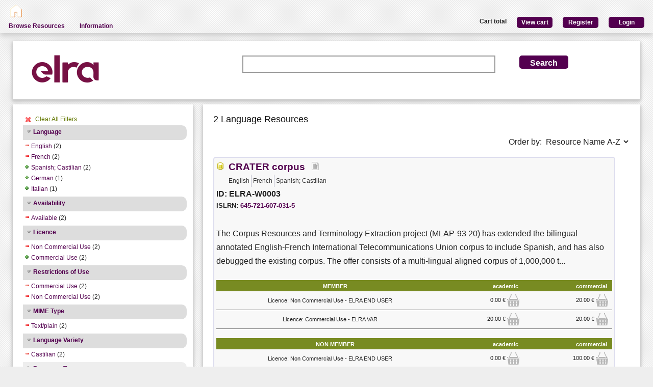

--- FILE ---
content_type: text/html; charset=utf-8
request_url: https://catalogue.elra.info/en-us/repository/search/?q=&selected_facets=availabilityFilter_exact%3AAvailable&selected_facets=restrictionsOfUseFilter_exact%3ACommercial%20Use&selected_facets=restrictionsOfUseFilter_exact%3ANon%20Commercial%20Use&selected_facets=licenceFilter_exact%3AnonCommercialUse&selected_facets=mimeTypeFilter_exact%3Atext/plain&selected_facets=languageNameFilter_exact%3AEnglish&selected_facets=languageNameFilter_exact%3AFrench&selected_facets=languageVarietyFilter_exact%3ACastilian
body_size: 37043
content:
<!DOCTYPE html>


<html><head><meta charset="UTF-8"><title>Search and Browse &ndash; ELRA Catalogue</title><meta name="Description" content="Various Language Resources and evaluation packages in the field of Human Language Technology (HLT) are available at ELRA (European Language Resources Association). Distribution is taken care of by ELRA's operational body: ELDA."><meta name="Keywords" content="language resources database human technology natural processing (NLP) catalog speech spoken written terminology terminological corpus lexicon dictionary multimodal multimedia evaluation package"><meta name="Robots" content="INDEX, FOLLOW"><link rel="stylesheet" type="text/css" href="/static/from_media/css/font-awesome.min.css"><link rel="shortcut icon" href="/static/images/elra2024-cropped-favicon-02-192x192.png"><link rel="stylesheet" type="text/css" href="/static/from_media/oscar/css/styles.css" /><link rel="stylesheet" href="/static/from_media/css/blueprint/screen.css" type="text/css" media="screen, projection"><link rel="stylesheet" type="text/css" href="/static//css/admin_user_commons.css" /><link rel="stylesheet" type="text/css" href="/static/from_media/css/elrashare.css" /><!--[if lt IE 8]><link rel="stylesheet" href="/static/from_media/css/blueprint/ie.css" type="text/css" media="screen, projection"><![endif]--><link rel="stylesheet" href="/static/from_media/css/typo.css" type="text/css" media="screen"><link rel="stylesheet" href="https://ajax.aspnetcdn.com/ajax/jquery.ui/1.9.1/themes/ui-lightness/jquery-ui.css" media="screen" type="text/css"><script src="/static/from_media/js/jquery-1.7.1.min.js"></script><script type="text/javascript" src="/static/from_media/oscar/js/bootstrap/bootstrap.min.js"></script><script src="//ajax.googleapis.com/ajax/libs/jqueryui/1.9.1/jquery-ui.min.js"></script><script type="text/javascript" src="/static/from_media/js/metashare.js"></script><script type="text/javascript" src="/en-us/jsi18n/"></script><link rel="stylesheet" href="/static/from_media/css/results.css" type="text/css" media="screen" /><link rel="stylesheet" href="/static/from_media/js/bower_components/jquery-confirm2/dist/jquery-confirm.min.css"></head><body><div id="header"><div id="inner"><div class="inner_box" style="width:200px;float:left;padding-top:5px;"><div class="short popup_box"><a href="/en-us/"><div class="icon" onmouseover="$('#popup1').show();" onmouseout="$('#popup1').hide();"><img src="/static/from_media/images/home.png" height="25" /></div></a><div id="popup1" class="popup" style="left:5px; top:60px;"><img style="left:20px;" src="/static/from_media/images/adv_search_pfeil.png" />Home</div></div></div><div class="inner_box"><div id="header_user_add_to_cart" style="visibility:hidden"><p>The cart has been updated</p></div><div id="header_user_button"><p style="float:left"><strong>Cart total</strong></p><a href="/en-us/elra-share/basket/"><div class="topright">View cart</div></a><a href="/en-us/accounts/create/"><div class="topright">Register</div></a><a href="/en-us/elra-share/accounts/login/?next=/en-us/repository/search/"><div class="topright">Login</div></a></div></div></div><ul id="jsddm"><li title="Browse the resources of the ELRA catalogue"><a href="/en-us/repository/search/">Browse Resources</a></li><li title="Information"><a>Information</a><ul><li><a href="/en-us/accounts/contact/">Contact Us</a></li><li><a href="/en-us/purchase-procedure-info/">Purchase Procedure</a></li><li><a href="/en-us/pricing-info/">Pricing And User Licences</a></li><li><a href="/en-us/promote-resources-info/">How To Promote Your Resources</a></li></ul></li></ul></div><div class="container"><div id="content"><div id="messages"></div><input type='hidden' name='csrfmiddlewaretoken' value='06ZwaQvy2uOki5Zy7jJKvrg0dXIsIgJC' /><!-- for the post request--><script src="/static/from_media/js/add_to_cart.js"></script><script src="/static/from_media/js/bower_components/jquery-confirm2/dist/jquery-confirm.min.js"></script><script language="javascript">
$(document).ready(function(){
  $("div.filter").each(function() {
    var allDds = $(this).children("div").not('.subresult').nextUntil("div.accordion");
    if (allDds.length > 4) {
	var hideableDds = allDds.has("a.addableFacet");
	if (hideableDds.length > 1) {
        hiddenDds = hideableDds.slice(
          Math.max(0, 4 - (allDds.length - hideableDds.length))).hide();
        var moreTxt = 'more', lessTxt = 'less';
        hiddenDds.last().after($("<div><a href='#'>" + moreTxt + "</a></div>")
            .children().first().click({hiddenDds: hiddenDds}, function(e) {
                e.preventDefault();
                $(this).text($(this).text() == moreTxt ? lessTxt : moreTxt);
                e.data.hiddenDds.slideToggle();
              }).parent());
      }
    }
  });
  $("div.filter").hide();
  $("div.accordion").each(function(){
      $(this).next("div.filter").find("a.removableFacet").parents("div.filter").show();
      addStatus($(this));
  });

  $("div.accordion.expanded").each(function(){
 	if( $(this).next("div.filter").find("a.removableFacet").length > 0 ){
 		$(this).addClass("selected");
 	}
  });

  $("div.accordion").click(function() {
      if($(this).next("div.filter").attr("style") == "display: none;" ){
          $(this).addClass('expanded');
          $(this).removeClass('collapsed');}
      else {
          $(this).addClass('collapsed');
          $(this).removeClass('expanded');
      }
      $(this).next("div.filter").slideToggle();
  });
  $("#remove_all_filters").click(function() {
      $("div.filter").each(function() {
           var filter = $(this).children('div.removableFacet');
           $(filter).removeClass('removableFacet');
           $(filter).addClass('addableFacet');
           location.href=location.href.replace(/&?selected_facets=([^&]$|[^&]*)/gi, "");
      });
      return false;
  });
});

function addStatus(filter){
  if(filter.next("div.filter").attr("style") == "display: none;" ){
    filter.addClass('collapsed');
    filter.removeClass('expanded');
  }
  else{
    filter.addClass('expanded');
    filter.removeClass('collapsed');
  }
}

</script><div class="searchbox"><form class="form_helper" id="searchbox" action="." method="get"><table><tr><td><img src="/static/images/ELRAlogo_color.png" /></td><td><input id="id_q" name="q" type="search" /></td><td><input type="hidden" name="selected_facets" value="availabilityFilter_exact:Available"/><input type="hidden" name="selected_facets" value="restrictionsOfUseFilter_exact:Commercial Use"/><input type="hidden" name="selected_facets" value="restrictionsOfUseFilter_exact:Non Commercial Use"/><input type="hidden" name="selected_facets" value="licenceFilter_exact:nonCommercialUse"/><input type="hidden" name="selected_facets" value="mimeTypeFilter_exact:text/plain"/><input type="hidden" name="selected_facets" value="languageNameFilter_exact:English"/><input type="hidden" name="selected_facets" value="languageNameFilter_exact:French"/><input type="hidden" name="selected_facets" value="languageVarietyFilter_exact:Castilian"/></td><td><input id="search_button" class="button middle_button" type="submit" value="Search" /></td></tr></table></form></div><div class="left_box"><div class="filters"><div id='remove_all_filters'><a>Clear All Filters</a></div><br/><div id="searchFilters"><div class="accordion"><a href="#" onclick="return false">Language</a></div><div class="filter"><div><a href="?q=&amp;selected_facets=availabilityFilter_exact%3AAvailable&amp;selected_facets=restrictionsOfUseFilter_exact%3ACommercial%20Use&amp;selected_facets=restrictionsOfUseFilter_exact%3ANon%20Commercial%20Use&amp;selected_facets=licenceFilter_exact%3AnonCommercialUse&amp;selected_facets=mimeTypeFilter_exact%3Atext/plain&amp;selected_facets=languageNameFilter_exact%3AFrench&amp;selected_facets=languageVarietyFilter_exact%3ACastilian" class="removableFacet">English</a>&nbsp;(2)</div><div><a href="?q=&amp;selected_facets=availabilityFilter_exact%3AAvailable&amp;selected_facets=restrictionsOfUseFilter_exact%3ACommercial%20Use&amp;selected_facets=restrictionsOfUseFilter_exact%3ANon%20Commercial%20Use&amp;selected_facets=licenceFilter_exact%3AnonCommercialUse&amp;selected_facets=mimeTypeFilter_exact%3Atext/plain&amp;selected_facets=languageNameFilter_exact%3AEnglish&amp;selected_facets=languageVarietyFilter_exact%3ACastilian" class="removableFacet">French</a>&nbsp;(2)</div><div><a href="?q=&amp;selected_facets=availabilityFilter_exact%3AAvailable&amp;selected_facets=restrictionsOfUseFilter_exact%3ACommercial%20Use&amp;selected_facets=restrictionsOfUseFilter_exact%3ANon%20Commercial%20Use&amp;selected_facets=licenceFilter_exact%3AnonCommercialUse&amp;selected_facets=mimeTypeFilter_exact%3Atext/plain&amp;selected_facets=languageNameFilter_exact%3AEnglish&amp;selected_facets=languageNameFilter_exact%3AFrench&amp;selected_facets=languageVarietyFilter_exact%3ACastilian&amp;selected_facets=languageNameFilter_exact%3ASpanish%3B%20Castilian" class="addableFacet">Spanish;  Castilian</a>&nbsp;(2)</div><div><a href="?q=&amp;selected_facets=availabilityFilter_exact%3AAvailable&amp;selected_facets=restrictionsOfUseFilter_exact%3ACommercial%20Use&amp;selected_facets=restrictionsOfUseFilter_exact%3ANon%20Commercial%20Use&amp;selected_facets=licenceFilter_exact%3AnonCommercialUse&amp;selected_facets=mimeTypeFilter_exact%3Atext/plain&amp;selected_facets=languageNameFilter_exact%3AEnglish&amp;selected_facets=languageNameFilter_exact%3AFrench&amp;selected_facets=languageVarietyFilter_exact%3ACastilian&amp;selected_facets=languageNameFilter_exact%3AGerman" class="addableFacet">German</a>&nbsp;(1)</div><div><a href="?q=&amp;selected_facets=availabilityFilter_exact%3AAvailable&amp;selected_facets=restrictionsOfUseFilter_exact%3ACommercial%20Use&amp;selected_facets=restrictionsOfUseFilter_exact%3ANon%20Commercial%20Use&amp;selected_facets=licenceFilter_exact%3AnonCommercialUse&amp;selected_facets=mimeTypeFilter_exact%3Atext/plain&amp;selected_facets=languageNameFilter_exact%3AEnglish&amp;selected_facets=languageNameFilter_exact%3AFrench&amp;selected_facets=languageVarietyFilter_exact%3ACastilian&amp;selected_facets=languageNameFilter_exact%3AItalian" class="addableFacet">Italian</a>&nbsp;(1)</div></div><div class="accordion"><a href="#" onclick="return false">Availability</a></div><div class="filter"><div><a href="?q=&amp;selected_facets=restrictionsOfUseFilter_exact%3ACommercial%20Use&amp;selected_facets=restrictionsOfUseFilter_exact%3ANon%20Commercial%20Use&amp;selected_facets=licenceFilter_exact%3AnonCommercialUse&amp;selected_facets=mimeTypeFilter_exact%3Atext/plain&amp;selected_facets=languageNameFilter_exact%3AEnglish&amp;selected_facets=languageNameFilter_exact%3AFrench&amp;selected_facets=languageVarietyFilter_exact%3ACastilian" class="removableFacet">Available</a>&nbsp;(2)</div></div><div class="accordion"><a href="#" onclick="return false">Licence</a></div><div class="filter"><div><a href="?q=&amp;selected_facets=availabilityFilter_exact%3AAvailable&amp;selected_facets=restrictionsOfUseFilter_exact%3ACommercial%20Use&amp;selected_facets=restrictionsOfUseFilter_exact%3ANon%20Commercial%20Use&amp;selected_facets=mimeTypeFilter_exact%3Atext/plain&amp;selected_facets=languageNameFilter_exact%3AEnglish&amp;selected_facets=languageNameFilter_exact%3AFrench&amp;selected_facets=languageVarietyFilter_exact%3ACastilian" class="removableFacet">Non Commercial Use</a>&nbsp;(2)</div><div><a href="?q=&amp;selected_facets=availabilityFilter_exact%3AAvailable&amp;selected_facets=restrictionsOfUseFilter_exact%3ACommercial%20Use&amp;selected_facets=restrictionsOfUseFilter_exact%3ANon%20Commercial%20Use&amp;selected_facets=licenceFilter_exact%3AnonCommercialUse&amp;selected_facets=mimeTypeFilter_exact%3Atext/plain&amp;selected_facets=languageNameFilter_exact%3AEnglish&amp;selected_facets=languageNameFilter_exact%3AFrench&amp;selected_facets=languageVarietyFilter_exact%3ACastilian&amp;selected_facets=licenceFilter_exact%3AcommercialUse" class="addableFacet">Commercial Use</a>&nbsp;(2)</div></div><div class="accordion"><a href="#" onclick="return false">Restrictions of Use</a></div><div class="filter"><div><a href="?q=&amp;selected_facets=availabilityFilter_exact%3AAvailable&amp;selected_facets=restrictionsOfUseFilter_exact%3ANon%20Commercial%20Use&amp;selected_facets=licenceFilter_exact%3AnonCommercialUse&amp;selected_facets=mimeTypeFilter_exact%3Atext/plain&amp;selected_facets=languageNameFilter_exact%3AEnglish&amp;selected_facets=languageNameFilter_exact%3AFrench&amp;selected_facets=languageVarietyFilter_exact%3ACastilian" class="removableFacet">Commercial  Use</a>&nbsp;(2)</div><div><a href="?q=&amp;selected_facets=availabilityFilter_exact%3AAvailable&amp;selected_facets=restrictionsOfUseFilter_exact%3ACommercial%20Use&amp;selected_facets=licenceFilter_exact%3AnonCommercialUse&amp;selected_facets=mimeTypeFilter_exact%3Atext/plain&amp;selected_facets=languageNameFilter_exact%3AEnglish&amp;selected_facets=languageNameFilter_exact%3AFrench&amp;selected_facets=languageVarietyFilter_exact%3ACastilian" class="removableFacet">Non  Commercial  Use</a>&nbsp;(2)</div></div><div class="accordion"><a href="#" onclick="return false">MIME Type</a></div><div class="filter"><div><a href="?q=&amp;selected_facets=availabilityFilter_exact%3AAvailable&amp;selected_facets=restrictionsOfUseFilter_exact%3ACommercial%20Use&amp;selected_facets=restrictionsOfUseFilter_exact%3ANon%20Commercial%20Use&amp;selected_facets=licenceFilter_exact%3AnonCommercialUse&amp;selected_facets=languageNameFilter_exact%3AEnglish&amp;selected_facets=languageNameFilter_exact%3AFrench&amp;selected_facets=languageVarietyFilter_exact%3ACastilian" class="removableFacet">Text/plain</a>&nbsp;(2)</div></div><div class="accordion"><a href="#" onclick="return false">Language Variety</a></div><div class="filter"><div><a href="?q=&amp;selected_facets=availabilityFilter_exact%3AAvailable&amp;selected_facets=restrictionsOfUseFilter_exact%3ACommercial%20Use&amp;selected_facets=restrictionsOfUseFilter_exact%3ANon%20Commercial%20Use&amp;selected_facets=licenceFilter_exact%3AnonCommercialUse&amp;selected_facets=mimeTypeFilter_exact%3Atext/plain&amp;selected_facets=languageNameFilter_exact%3AEnglish&amp;selected_facets=languageNameFilter_exact%3AFrench" class="removableFacet">Castilian</a>&nbsp;(2)</div></div><div class="accordion"><a href="#" onclick="return false">Resource Type</a></div><div class="filter"><div><a href="?q=&amp;selected_facets=availabilityFilter_exact%3AAvailable&amp;selected_facets=restrictionsOfUseFilter_exact%3ACommercial%20Use&amp;selected_facets=restrictionsOfUseFilter_exact%3ANon%20Commercial%20Use&amp;selected_facets=licenceFilter_exact%3AnonCommercialUse&amp;selected_facets=mimeTypeFilter_exact%3Atext/plain&amp;selected_facets=languageNameFilter_exact%3AEnglish&amp;selected_facets=languageNameFilter_exact%3AFrench&amp;selected_facets=languageVarietyFilter_exact%3ACastilian&amp;selected_facets=resourceTypeFilter_exact%3Acorpus" class="addableFacet subfacet">Corpus</a>&nbsp;(1)</div><div><a href="?q=&amp;selected_facets=availabilityFilter_exact%3AAvailable&amp;selected_facets=restrictionsOfUseFilter_exact%3ACommercial%20Use&amp;selected_facets=restrictionsOfUseFilter_exact%3ANon%20Commercial%20Use&amp;selected_facets=licenceFilter_exact%3AnonCommercialUse&amp;selected_facets=mimeTypeFilter_exact%3Atext/plain&amp;selected_facets=languageNameFilter_exact%3AEnglish&amp;selected_facets=languageNameFilter_exact%3AFrench&amp;selected_facets=languageVarietyFilter_exact%3ACastilian&amp;selected_facets=resourceTypeFilter_exact%3AlexicalConceptualResource" class="addableFacet subfacet">Lexical Conceptual Resource</a>&nbsp;(1)</div></div><div class="accordion"><a href="#" onclick="return false">Media Type</a></div><div class="filter"><div><a href="?q=&amp;selected_facets=availabilityFilter_exact%3AAvailable&amp;selected_facets=restrictionsOfUseFilter_exact%3ACommercial%20Use&amp;selected_facets=restrictionsOfUseFilter_exact%3ANon%20Commercial%20Use&amp;selected_facets=licenceFilter_exact%3AnonCommercialUse&amp;selected_facets=mimeTypeFilter_exact%3Atext/plain&amp;selected_facets=languageNameFilter_exact%3AEnglish&amp;selected_facets=languageNameFilter_exact%3AFrench&amp;selected_facets=languageVarietyFilter_exact%3ACastilian&amp;selected_facets=mediaTypeFilter_exact%3Atext" class="addableFacet subfacet">Text</a>&nbsp;(2)</div></div><div class="accordion"><a href="#" onclick="return false">Linguality Type</a></div><div class="filter"><div><a href="?q=&amp;selected_facets=availabilityFilter_exact%3AAvailable&amp;selected_facets=restrictionsOfUseFilter_exact%3ACommercial%20Use&amp;selected_facets=restrictionsOfUseFilter_exact%3ANon%20Commercial%20Use&amp;selected_facets=licenceFilter_exact%3AnonCommercialUse&amp;selected_facets=mimeTypeFilter_exact%3Atext/plain&amp;selected_facets=languageNameFilter_exact%3AEnglish&amp;selected_facets=languageNameFilter_exact%3AFrench&amp;selected_facets=languageVarietyFilter_exact%3ACastilian&amp;selected_facets=lingualityTypeFilter_exact%3AMultilingual" class="addableFacet">Multilingual</a>&nbsp;(2)</div></div></div></div><div class="explanation_box"><div class="explanation"><h4>Resource Type:</h4><table id="resource_type"><tr><td width="120">Corpus:</td><td><img src="/static/from_media/css/sexybuttons/images/icons/silk/database_yellow.png" /></td></tr><tr><td width="120">Lexical/Conceptual:</td><td><img src="/static/from_media/css/sexybuttons/images/icons/silk/text_ab.png" /></td></tr><tr><td width="120">Tool/Service:</td><td><img src="/static/from_media/css/sexybuttons/images/icons/silk/page_white_gear.png" /></td></tr><tr><td width="120">Language Description:</td><td><img src="/static/from_media/css/sexybuttons/images/icons/silk/script.png" /></td></tr></table></div><div class="explanation first"><h4>Media Type:</h4><table id="media_type"><tr><td width="120">Text:</td><td><img src="/static/from_media/css/sexybuttons/images/icons/silk/page_white_text_media_type.png" /></td></tr><tr><td width="120">Audio:</td><td><img src="/static/from_media/css/sexybuttons/images/icons/silk/sound_none.png" /></td></tr><tr><td width="120">Image:</td><td><img src="/static/from_media/css/sexybuttons/images/icons/silk/picture.png" /></td></tr><tr><td width="120">Video:</td><td><img src="/static/from_media/css/sexybuttons/images/icons/silk/film.png" /></td></tr><tr><td width="120">Text Numerical:</td><td><img src="/static/from_media/css/sexybuttons/images/icons/silk/numerical_text.png" /></td></tr><tr><td width="120">Text N-Gram:</td><td><img src="/static/from_media/css/sexybuttons/images/icons/silk/text_align_left.png" /></td></tr></table></div></div></div><div class="content_box"><h3>2 Language Resources </h3><p><span style="float:right;">Order by:
      <select name="ordering" onChange="window.location.href=this.value;"><option value="?q=&amp;selected_facets=availabilityFilter_exact%3AAvailable&amp;selected_facets=restrictionsOfUseFilter_exact%3ACommercial%20Use&amp;selected_facets=restrictionsOfUseFilter_exact%3ANon%20Commercial%20Use&amp;selected_facets=licenceFilter_exact%3AnonCommercialUse&amp;selected_facets=mimeTypeFilter_exact%3Atext/plain&amp;selected_facets=languageNameFilter_exact%3AEnglish&amp;selected_facets=languageNameFilter_exact%3AFrench&amp;selected_facets=languageVarietyFilter_exact%3ACastilian&amp;sort=resourcename_asc" >Resource Name A-Z</option><option value="?q=&amp;selected_facets=availabilityFilter_exact%3AAvailable&amp;selected_facets=restrictionsOfUseFilter_exact%3ACommercial%20Use&amp;selected_facets=restrictionsOfUseFilter_exact%3ANon%20Commercial%20Use&amp;selected_facets=licenceFilter_exact%3AnonCommercialUse&amp;selected_facets=mimeTypeFilter_exact%3Atext/plain&amp;selected_facets=languageNameFilter_exact%3AEnglish&amp;selected_facets=languageNameFilter_exact%3AFrench&amp;selected_facets=languageVarietyFilter_exact%3ACastilian&amp;sort=resourcename_desc" >Resource Name Z-A</option><option value="?q=&amp;selected_facets=availabilityFilter_exact%3AAvailable&amp;selected_facets=restrictionsOfUseFilter_exact%3ACommercial%20Use&amp;selected_facets=restrictionsOfUseFilter_exact%3ANon%20Commercial%20Use&amp;selected_facets=licenceFilter_exact%3AnonCommercialUse&amp;selected_facets=mimeTypeFilter_exact%3Atext/plain&amp;selected_facets=languageNameFilter_exact%3AEnglish&amp;selected_facets=languageNameFilter_exact%3AFrench&amp;selected_facets=languageVarietyFilter_exact%3ACastilian&amp;sort=resourcetype_asc" >Resource Type A-Z</option><option value="?q=&amp;selected_facets=availabilityFilter_exact%3AAvailable&amp;selected_facets=restrictionsOfUseFilter_exact%3ACommercial%20Use&amp;selected_facets=restrictionsOfUseFilter_exact%3ANon%20Commercial%20Use&amp;selected_facets=licenceFilter_exact%3AnonCommercialUse&amp;selected_facets=mimeTypeFilter_exact%3Atext/plain&amp;selected_facets=languageNameFilter_exact%3AEnglish&amp;selected_facets=languageNameFilter_exact%3AFrench&amp;selected_facets=languageVarietyFilter_exact%3ACastilian&amp;sort=resourcetype_desc" >Resource Type Z-A</option><option value="?q=&amp;selected_facets=availabilityFilter_exact%3AAvailable&amp;selected_facets=restrictionsOfUseFilter_exact%3ACommercial%20Use&amp;selected_facets=restrictionsOfUseFilter_exact%3ANon%20Commercial%20Use&amp;selected_facets=licenceFilter_exact%3AnonCommercialUse&amp;selected_facets=mimeTypeFilter_exact%3Atext/plain&amp;selected_facets=languageNameFilter_exact%3AEnglish&amp;selected_facets=languageNameFilter_exact%3AFrench&amp;selected_facets=languageVarietyFilter_exact%3ACastilian&amp;sort=mediatype_asc" >Media Type A-Z</option><option value="?q=&amp;selected_facets=availabilityFilter_exact%3AAvailable&amp;selected_facets=restrictionsOfUseFilter_exact%3ACommercial%20Use&amp;selected_facets=restrictionsOfUseFilter_exact%3ANon%20Commercial%20Use&amp;selected_facets=licenceFilter_exact%3AnonCommercialUse&amp;selected_facets=mimeTypeFilter_exact%3Atext/plain&amp;selected_facets=languageNameFilter_exact%3AEnglish&amp;selected_facets=languageNameFilter_exact%3AFrench&amp;selected_facets=languageVarietyFilter_exact%3ACastilian&amp;sort=mediatype_desc" >Media Type Z-A</option><option value="?q=&amp;selected_facets=availabilityFilter_exact%3AAvailable&amp;selected_facets=restrictionsOfUseFilter_exact%3ACommercial%20Use&amp;selected_facets=restrictionsOfUseFilter_exact%3ANon%20Commercial%20Use&amp;selected_facets=licenceFilter_exact%3AnonCommercialUse&amp;selected_facets=mimeTypeFilter_exact%3Atext/plain&amp;selected_facets=languageNameFilter_exact%3AEnglish&amp;selected_facets=languageNameFilter_exact%3AFrench&amp;selected_facets=languageVarietyFilter_exact%3ACastilian&amp;sort=languagename_asc" >Language Name A-Z</option><option value="?q=&amp;selected_facets=availabilityFilter_exact%3AAvailable&amp;selected_facets=restrictionsOfUseFilter_exact%3ACommercial%20Use&amp;selected_facets=restrictionsOfUseFilter_exact%3ANon%20Commercial%20Use&amp;selected_facets=licenceFilter_exact%3AnonCommercialUse&amp;selected_facets=mimeTypeFilter_exact%3Atext/plain&amp;selected_facets=languageNameFilter_exact%3AEnglish&amp;selected_facets=languageNameFilter_exact%3AFrench&amp;selected_facets=languageVarietyFilter_exact%3ACastilian&amp;sort=languagename_desc" >Language Name Z-A</option></select></span></p><div class="results"><div class="resourceName"><img title="Corpus" src="/static/from_media/css/sexybuttons/images/icons/silk/database_yellow.png" />

&nbsp;<a href="/en-us/repository/browse/ELRA-W0003/"
    title="The Corpus Resources and Terminology Extraction project (MLAP-93 20) has extended the bilingual annotated English-French International Telecommunications Union corpus to include Spanish, and has also debugged the existing corpus. The offer consists of a multi-lingual aligned corpus of 1,000,000 tokens per language for English, French and Spanish, with morphosyntactic annotations (human-edited).

An extended version of CRATER (ref. ELRA-W0003) is available in   CRATER 2 (ref. ELRA-W0033)"
    id="resourceLink">CRATER corpus</a>

&nbsp; <img title="text" src="/static/from_media/css/sexybuttons/images/icons/silk/page_white_text_media_type.png" /> &nbsp;

<div class= "languages"><ul><li class="languages">English</li><li class="languages">French</li><li class="languages">Spanish; Castilian</li></ul></div><p> ID: ELRA-W0003</p>


    ISLRN:
    <a href="http://www.islrn.org/resources/645-721-607-031-5" target="_blank">
        645-721-607-031-5
    </a><div style="clear:both;"></div><p class="resourceDescription"> The Corpus Resources and Terminology Extraction project (MLAP-93 20) has extended the bilingual annotated English-French International Telecommunications Union corpus to include Spanish, and has also debugged the existing corpus. The offer consists of a multi-lingual aligned corpus of 1,000,000 t... </p><table class="pricingTable"><thead><tr><th>MEMBER</th><th>academic</th><th>commercial</th></tr></thead><tr><td>Licence: Non Commercial Use - ELRA END USER</td><td><div class="price">

    0.00 &euro;
    
        <img class="add_to_cart_academic_true"
            src="/static/from_media/img/cart_24.png"
            onclick="uploadProductFormWith(
            'academic',
            'Licence: Non Commercial Use - ELRA END USER',
            true,
            '3503',
            '/en-us/elra-share/basket/add/651/',
            '/en-us/repository/request_basket_user_info')"
            alt="submit"
        /></div></td><td><div class="price">

    20.00 &euro;
    
        <img class="add_to_cart_commercial_true"
            src="/static/from_media/img/cart_24.png"
            onclick="uploadProductFormWith(
            'commercial',
            'Licence: Non Commercial Use - ELRA END USER',
            true,
            '3501',
            '/en-us/elra-share/basket/add/651/',
            '/en-us/repository/request_basket_user_info')"
            alt="submit"
        /></div></td></tr><tr><td>Licence: Commercial Use - ELRA VAR</td><td><div class="price">

    20.00 &euro;
    
        <img class="add_to_cart_academic_true"
            src="/static/from_media/img/cart_24.png"
            onclick="uploadProductFormWith(
            'academic',
            'Licence: Commercial Use - ELRA VAR',
            true,
            '3504',
            '/en-us/elra-share/basket/add/651/',
            '/en-us/repository/request_basket_user_info')"
            alt="submit"
        /></div></td><td><div class="price">

    20.00 &euro;
    
        <img class="add_to_cart_commercial_true"
            src="/static/from_media/img/cart_24.png"
            onclick="uploadProductFormWith(
            'commercial',
            'Licence: Commercial Use - ELRA VAR',
            true,
            '3502',
            '/en-us/elra-share/basket/add/651/',
            '/en-us/repository/request_basket_user_info')"
            alt="submit"
        /></div></td></tr></table><table class="pricingTable"><thead><tr><th>NON MEMBER</th><th>academic</th><th>commercial</th></tr></thead><tr><td>Licence: Non Commercial Use - ELRA END USER</td><td><div class="price">

    0.00 &euro;
    
        <img class="add_to_cart_academic_false"
            src="/static/from_media/img/cart_24.png"
            onclick="uploadProductFormWith(
            'academic',
            'Licence: Non Commercial Use - ELRA END USER',
            false,
            '3499',
            '/en-us/elra-share/basket/add/651/',
            '/en-us/repository/request_basket_user_info')"
            alt="submit"
        /></div></td><td><div class="price">

    100.00 &euro;
    
        <img class="add_to_cart_commercial_false"
            src="/static/from_media/img/cart_24.png"
            onclick="uploadProductFormWith(
            'commercial',
            'Licence: Non Commercial Use - ELRA END USER',
            false,
            '3497',
            '/en-us/elra-share/basket/add/651/',
            '/en-us/repository/request_basket_user_info')"
            alt="submit"
        /></div></td></tr><tr><td>Licence: Commercial Use - ELRA VAR</td><td><div class="price">

    100.00 &euro;
    
        <img class="add_to_cart_academic_false"
            src="/static/from_media/img/cart_24.png"
            onclick="uploadProductFormWith(
            'academic',
            'Licence: Commercial Use - ELRA VAR',
            false,
            '3500',
            '/en-us/elra-share/basket/add/651/',
            '/en-us/repository/request_basket_user_info')"
            alt="submit"
        /></div></td><td><div class="price">

    100.00 &euro;
    
        <img class="add_to_cart_commercial_false"
            src="/static/from_media/img/cart_24.png"
            onclick="uploadProductFormWith(
            'commercial',
            'Licence: Commercial Use - ELRA VAR',
            false,
            '3498',
            '/en-us/elra-share/basket/add/651/',
            '/en-us/repository/request_basket_user_info')"
            alt="submit"
        /></div></td></tr></table></div><div class="resourceName"><img title="Lexical Conceptual" src="/static/from_media/css/sexybuttons/images/icons/silk/text_ab.png" />

&nbsp;<a href="/en-us/repository/browse/ELRA-L0010/"
    title="This CD-ROM contains a set of lexicons developed in the MULTEXT project financed by the European Commission (LRE 62-050). The set contains the following languages: 

English 66,214 Word forms
French 306,795 Word forms
German 233,861 Word forms
Italian 145,530 Word forms
Spanish 510,710 Word forms

The MULTEXT lexicons are three-column tables, separated with a tabulation: the first column contains the word-form, the second column contains the lemma, and the third column contains the morpho-syntactic information associated to that form. This information is conformant with the MULTEXT/EAGLES specifications.

Additional information: http://www.lpl.univ-aix.fr/projects/multext"
    id="resourceLink">MULTEXT Lexicons</a>

&nbsp; <img title="text" src="/static/from_media/css/sexybuttons/images/icons/silk/page_white_text_media_type.png" /> &nbsp;

<div class= "languages"><ul><li class="languages">English</li><li class="languages">French</li><li class="languages">German</li><li class="languages">Italian</li><li class="languages">Spanish; Castilian</li></ul></div><p> ID: ELRA-L0010</p>


    ISLRN:
    <a href="http://www.islrn.org/resources/346-384-408-181-3" target="_blank">
        346-384-408-181-3
    </a><div style="clear:both;"></div><p class="resourceDescription"> This CD-ROM contains a set of lexicons developed in the MULTEXT project financed by the European Commission (LRE 62-050). The set contains the following languages: 

English 66,214 Word forms
French 306,795 Word forms
German 233,861 Word forms
Italian 145,530 Word forms
Spanish 510,710 Word... </p><table class="pricingTable"><thead><tr><th>MEMBER</th><th>academic</th><th>commercial</th></tr></thead><tr><td>Licence: Non Commercial Use - ELRA END USER</td><td><div class="price">

    0.00 &euro;
    
        <img class="add_to_cart_academic_true"
            src="/static/from_media/img/cart_24.png"
            onclick="uploadProductFormWith(
            'academic',
            'Licence: Non Commercial Use - ELRA END USER',
            true,
            '941',
            '/en-us/elra-share/basket/add/218/',
            '/en-us/repository/request_basket_user_info')"
            alt="submit"
        /></div></td><td><div class="price">

    2000.00 &euro;
    
        <img class="add_to_cart_commercial_true"
            src="/static/from_media/img/cart_24.png"
            onclick="uploadProductFormWith(
            'commercial',
            'Licence: Non Commercial Use - ELRA END USER',
            true,
            '939',
            '/en-us/elra-share/basket/add/218/',
            '/en-us/repository/request_basket_user_info')"
            alt="submit"
        /></div></td></tr><tr><td>Licence: Commercial Use - ELRA VAR</td><td><div class="price">

    2000.00 &euro;
    
        <img class="add_to_cart_academic_true"
            src="/static/from_media/img/cart_24.png"
            onclick="uploadProductFormWith(
            'academic',
            'Licence: Commercial Use - ELRA VAR',
            true,
            '942',
            '/en-us/elra-share/basket/add/218/',
            '/en-us/repository/request_basket_user_info')"
            alt="submit"
        /></div></td><td><div class="price">

    2000.00 &euro;
    
        <img class="add_to_cart_commercial_true"
            src="/static/from_media/img/cart_24.png"
            onclick="uploadProductFormWith(
            'commercial',
            'Licence: Commercial Use - ELRA VAR',
            true,
            '940',
            '/en-us/elra-share/basket/add/218/',
            '/en-us/repository/request_basket_user_info')"
            alt="submit"
        /></div></td></tr></table><table class="pricingTable"><thead><tr><th>NON MEMBER</th><th>academic</th><th>commercial</th></tr></thead><tr><td>Licence: Non Commercial Use - ELRA END USER</td><td><div class="price">

    0.00 &euro;
    
        <img class="add_to_cart_academic_false"
            src="/static/from_media/img/cart_24.png"
            onclick="uploadProductFormWith(
            'academic',
            'Licence: Non Commercial Use - ELRA END USER',
            false,
            '937',
            '/en-us/elra-share/basket/add/218/',
            '/en-us/repository/request_basket_user_info')"
            alt="submit"
        /></div></td><td><div class="price">

    5000.00 &euro;
    
        <img class="add_to_cart_commercial_false"
            src="/static/from_media/img/cart_24.png"
            onclick="uploadProductFormWith(
            'commercial',
            'Licence: Non Commercial Use - ELRA END USER',
            false,
            '935',
            '/en-us/elra-share/basket/add/218/',
            '/en-us/repository/request_basket_user_info')"
            alt="submit"
        /></div></td></tr><tr><td>Licence: Commercial Use - ELRA VAR</td><td><div class="price">

    5000.00 &euro;
    
        <img class="add_to_cart_academic_false"
            src="/static/from_media/img/cart_24.png"
            onclick="uploadProductFormWith(
            'academic',
            'Licence: Commercial Use - ELRA VAR',
            false,
            '938',
            '/en-us/elra-share/basket/add/218/',
            '/en-us/repository/request_basket_user_info')"
            alt="submit"
        /></div></td><td><div class="price">

    5000.00 &euro;
    
        <img class="add_to_cart_commercial_false"
            src="/static/from_media/img/cart_24.png"
            onclick="uploadProductFormWith(
            'commercial',
            'Licence: Commercial Use - ELRA VAR',
            false,
            '936',
            '/en-us/elra-share/basket/add/218/',
            '/en-us/repository/request_basket_user_info')"
            alt="submit"
        /></div></td></tr></table></div></div></div></div></div><div style="clear:both;"></div><footer><div class="split"></div>
 Copyright © 2018 <a href="http://www.elra.info" target="_">ELRA</a></footer><script type="text/javascript">
      $(function() {
          
      });
      function getCookie(name) {
          var cookieValue = null;
          if (document.cookie && document.cookie !== '') {
              var cookies = document.cookie.split(';');
              for (var i = 0; i < cookies.length; i++) {
                  var cookie = jQuery.trim(cookies[i]);
                  // Does this cookie string begin with the name we want?
                  if (cookie.substring(0, name.length + 1) === (name + '=')) {
                      cookieValue = decodeURIComponent(cookie.substring(name.length + 1));
                      break;
                  }
              }
          }
          return cookieValue;
      }
      var csrftoken = getCookie('csrftoken');
      function csrfSafeMethod(method) {
          // these HTTP methods do not require CSRF protection
        return (/^(GET|HEAD|OPTIONS|TRACE)$/.test(method));
      }
      $.ajaxSetup({
          beforeSend: function(xhr, settings) {
              if (!csrfSafeMethod(settings.type) && !this.crossDomain) {
                  xhr.setRequestHeader("X-CSRFToken", csrftoken);
              }
          }
      });
  </script><script type="text/javascript">
    addFormHelper()
  </script><script type="text/javascript">
  var _paq = _paq || [];
  
  _paq.push(['trackPageView']);
  _paq.push(['enableLinkTracking']);
  (function() {
    var u=(("https:" == document.location.protocol) ? "https" : "http") + "://stats.elda.org/";
    _paq.push(['setTrackerUrl', u+'piwik.php']);
    _paq.push(['setSiteId', 12]);
    var d=document, g=d.createElement('script'), s=d.getElementsByTagName('script')[0]; g.type='text/javascript';
    g.defer=true; g.async=true; g.src=u+'piwik.js'; s.parentNode.insertBefore(g,s);
  })();
</script><noscript><p><img src="http://stats.elda.org/piwik.php?idsite=12" style="border:0;" alt="" /></p></noscript></body></html>


--- FILE ---
content_type: text/css
request_url: https://catalogue.elra.info/static/from_media/css/results.css
body_size: 4442
content:
/*override container size*/
div#content{
    display: flex;
    flex-flow: row wrap;
}

.btn.btn-elda,
.btn.btn-elda {
    background: #53004f;
    border: 1px solid #53004f;
    color: #fff;
    transition: all 0.3s ease-in-out;
}

.btn.btn-elda:hover,
.btn.btn-elda:focus {
    background: #fff;
    color: #53004f;
}

.btn.btn-elda-green {
    background: #788B22;
    border:  1px solid transparent;
    color: #fff;
    transition: all 0.3s ease-in-out;
}

.btn.btn-elda-green:hover {
    background: transparent;
    border: 1px solid #788B22;
    color: #788B22;
}

div.searchbox{
    flex: 1 100%;
    margin-bottom:10px;
    margin-right: 10px;
    margin-left: 10px;
	background-color: white;
	-webkit-box-shadow: 0px  3px 10px #CCCCCC, 1px  3px 5px #CCCCCC, -1px  3px 5px #CCCCCC;
	-moz-box-shadow: 0px  3px 10px #CCCCCC, 1px  3px 5px #CCCCCC, -1px  3px 5px #CCCCCC;
	box-shadow: 0px  3px 10px #CCCCCC, 1px  3px 5px #CCCCCC, -1px  3px 5px #CCCCCC;
}

div.searchbox table{
	width:100%;
	padding-left:20px;
	padding-top:20px;
}

#search_button{
    width: 6em;
}

#searchbox img{
    width: 161px;
    margin-right: 20px;
}

div.filters{
	position: relative;
	background-color: white;
	padding: 20px 20px 20px 20px;
	-webkit-box-shadow: 0px  3px 10px #CCCCCC, 1px  3px 5px #CCCCCC, -1px  3px 5px #CCCCCC;
	-moz-box-shadow: 0px  3px 10px #CCCCCC, 1px  3px 5px #CCCCCC, -1px  3px 5px #CCCCCC;
	box-shadow: 0px  3px 10px #CCCCCC, 1px  3px 5px #CCCCCC, -1px  3px 5px #CCCCCC;

}

div.explanation_box{
	margin-top: 10px;
	background-color: white;
	padding-top: 25px;
	padding-left: 25px;
	-webkit-box-shadow: 0px  3px 10px #CCCCCC, 1px  3px 5px #CCCCCC, -1px  3px 5px #CCCCCC;
	-moz-box-shadow: 0px  3px 10px #CCCCCC, 1px  3px 5px #CCCCCC, -1px  3px 5px #CCCCCC;
	box-shadow: 0px  3px 10px #CCCCCC, 1px  3px 5px #CCCCCC, -1px  3px 5px #CCCCCC;
}

div.explanation{

	padding: 3% 3% 3% 3%;
}

div.content_box{
    margin-right: 10px;
    margin-left: 10px;
    flex: 13 0px;
}

div.minPrice{
  display: inline-block;
  font-weight: 700;
  text-align: center;
	float: right;
}
.product-promotion {
  text-decoration: line-through;
	font-size: 90%;
}
.current-price {
  color: red;
	font-size: 130%;
}
.discount-price {
  background-color: red;
  color: #fff;
	font-size: 80%;
	display: block;
	width: 45%;
	margin-left: 80px;
}
.normal-price {
  color: #53004f;
}

div.resourceName{
	width: 95%;
	background-color: #f8f8f8;
	padding: 4px 4px 4px 4px;
	margin: .9em 0 .3em 0;
	border-radius: 5px;
	border: 2px solid #dde;
	font-size: 10pt;
	font-weight: bold;
	display: inline-block;
}

div.resourceName #resourceLink {
    font-size: 140%;
}

div.resourceName .resourceDescription {
    font-size: 110%;
    font-weight: normal;
    padding-top: 2em;
}

div.resourceName a:hover {
    color: #FF7E27 !important;
}

div.resourceName>div.accessStats {
    color: #000000;
    float: right;
}

div.resourceName>div.accessStats>img {
    vertical-align: middle;
    margin: 0 0.25em 0 0.3em;
}

div.resourceName a:active, div.resourceName a:visited, div.resourceName a:link {
    text-decoration: none;
}

div.resourceName ul li.languages {
    list-style-type: none;
    /*margin: 2px 2px 2px 2px;*/
    padding: 3px;
    font-size: 0.9em;
    font-weight: 500;
    color: #333;
    /*background-color: #ebebeb;*/
    float: left;
    /*border-radius: 5px 5px 5px 5px;*/
    border-right: 1px solid #bbc;
}

div.resourceName ul li:last-child { border: none; }

div.resourceName div.languages {
    /*margin: 0.2em 0.5em 0.5em 0;*/
    /*padding: 5px;*/
    border: 1px solid #f8f8f8;
}

div.resourceName div.languages + p {
    clear: both;
    margin: 0;
}

div.resourceName .languages ul {
    list-style-type: none;
    /*margin: 0.2em 0.5em 0.5em 0;*/
    /*padding: 5px;*/
    /*border: 2px solid;*/
    /*width: 84%;*/
    /*display: block;*/
}

div.resourceName .languages ul li {
    /*display: table-cell;*/
    float: left;
    /*border: 2px solid;*/
    /*width: 84%;*/
    /*display: block;*/
}

div.resourceName ul li.licence {
    /*display:block;*/
    /*padding: 2px;*/
    list-style-type: none;
    text-align: right;
    /*float: right;*/
}

div.resourceName table.pricingTable tr td {
    vertical-align: middle;
    border-bottom: 1px solid #777;
    padding: 6px 8px;
    text-align: center;
    font-size: 80%;
}

thead th {
    font-size: 80%;
    text-align: right;
}

div.results {
    margin-bottom: 1.5em;
}

/*end override container size*/

ul.errorlist {
	background:#ffcb00;
	border:1px solid #ffaa00;
	padding:2px;
	list-style-type:none;
	margin:0em;
}
ul.errorlist li { padding:0px; }
